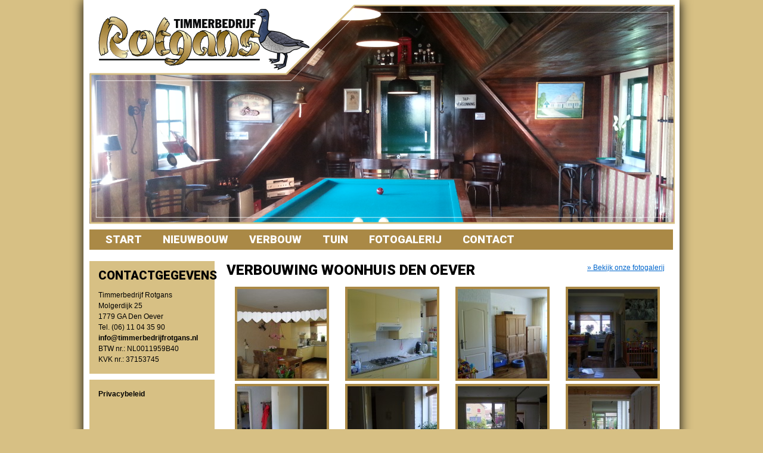

--- FILE ---
content_type: text/html; charset=UTF-8
request_url: https://www.timmerbedrijfrotgans.nl/verbouwing-woonhuis-den-oever/
body_size: 8581
content:
<!DOCTYPE html>
<html lang="nl-NL">
<head>
<meta name="description" content="Timmerbedrijf Rotgans is een eenmanszaak, waardoor de communicatie via ��n lijn loopt. Hierdoor ontstaat er een persoonlijke relatie met de klant. Hiermee bespaart u niet alleen op de kosten, maar voorkomt u ook miscommunicatie.">
<meta name="keywords" content="nieuwbouw,bouw,verbouw,uitbouw,tuinbouw,tuin,veranda,vlonder,aanbouw,rotgans,den,oever,den oever,timmeren,timmerbedrijf,molgerdijk,nan,timmerman,timmerlui">
<meta name="author" content="Timmerbedrijf Rotgans">
<meta charset="UTF-8" />
<title>Timmerbedrijf Rotgans  | verbouwing woonhuis den oever</title>
<link rel="profile" href="https://gmpg.org/xfn/11" />
<link rel="stylesheet" type="text/css" media="all" href="https://www.timmerbedrijfrotgans.nl/wp-content/themes/standaard/style.css" />
<link rel="pingback" href="https://www.timmerbedrijfrotgans.nl/xmlrpc.php" />
<meta name='robots' content='max-image-preview:large' />
<link rel='dns-prefetch' href='//fonts.googleapis.com' />
<link rel="alternate" type="application/rss+xml" title="Timmerbedrijf Rotgans &raquo; feed" href="https://www.timmerbedrijfrotgans.nl/feed/" />
<link rel="alternate" type="application/rss+xml" title="Timmerbedrijf Rotgans &raquo; reacties feed" href="https://www.timmerbedrijfrotgans.nl/comments/feed/" />
<link rel="alternate" title="oEmbed (JSON)" type="application/json+oembed" href="https://www.timmerbedrijfrotgans.nl/wp-json/oembed/1.0/embed?url=https%3A%2F%2Fwww.timmerbedrijfrotgans.nl%2Fverbouwing-woonhuis-den-oever%2F" />
<link rel="alternate" title="oEmbed (XML)" type="text/xml+oembed" href="https://www.timmerbedrijfrotgans.nl/wp-json/oembed/1.0/embed?url=https%3A%2F%2Fwww.timmerbedrijfrotgans.nl%2Fverbouwing-woonhuis-den-oever%2F&#038;format=xml" />
<style id='wp-img-auto-sizes-contain-inline-css' type='text/css'>
img:is([sizes=auto i],[sizes^="auto," i]){contain-intrinsic-size:3000px 1500px}
/*# sourceURL=wp-img-auto-sizes-contain-inline-css */
</style>
<style id='wp-emoji-styles-inline-css' type='text/css'>

	img.wp-smiley, img.emoji {
		display: inline !important;
		border: none !important;
		box-shadow: none !important;
		height: 1em !important;
		width: 1em !important;
		margin: 0 0.07em !important;
		vertical-align: -0.1em !important;
		background: none !important;
		padding: 0 !important;
	}
/*# sourceURL=wp-emoji-styles-inline-css */
</style>
<style id='wp-block-library-inline-css' type='text/css'>
:root{--wp-block-synced-color:#7a00df;--wp-block-synced-color--rgb:122,0,223;--wp-bound-block-color:var(--wp-block-synced-color);--wp-editor-canvas-background:#ddd;--wp-admin-theme-color:#007cba;--wp-admin-theme-color--rgb:0,124,186;--wp-admin-theme-color-darker-10:#006ba1;--wp-admin-theme-color-darker-10--rgb:0,107,160.5;--wp-admin-theme-color-darker-20:#005a87;--wp-admin-theme-color-darker-20--rgb:0,90,135;--wp-admin-border-width-focus:2px}@media (min-resolution:192dpi){:root{--wp-admin-border-width-focus:1.5px}}.wp-element-button{cursor:pointer}:root .has-very-light-gray-background-color{background-color:#eee}:root .has-very-dark-gray-background-color{background-color:#313131}:root .has-very-light-gray-color{color:#eee}:root .has-very-dark-gray-color{color:#313131}:root .has-vivid-green-cyan-to-vivid-cyan-blue-gradient-background{background:linear-gradient(135deg,#00d084,#0693e3)}:root .has-purple-crush-gradient-background{background:linear-gradient(135deg,#34e2e4,#4721fb 50%,#ab1dfe)}:root .has-hazy-dawn-gradient-background{background:linear-gradient(135deg,#faaca8,#dad0ec)}:root .has-subdued-olive-gradient-background{background:linear-gradient(135deg,#fafae1,#67a671)}:root .has-atomic-cream-gradient-background{background:linear-gradient(135deg,#fdd79a,#004a59)}:root .has-nightshade-gradient-background{background:linear-gradient(135deg,#330968,#31cdcf)}:root .has-midnight-gradient-background{background:linear-gradient(135deg,#020381,#2874fc)}:root{--wp--preset--font-size--normal:16px;--wp--preset--font-size--huge:42px}.has-regular-font-size{font-size:1em}.has-larger-font-size{font-size:2.625em}.has-normal-font-size{font-size:var(--wp--preset--font-size--normal)}.has-huge-font-size{font-size:var(--wp--preset--font-size--huge)}.has-text-align-center{text-align:center}.has-text-align-left{text-align:left}.has-text-align-right{text-align:right}.has-fit-text{white-space:nowrap!important}#end-resizable-editor-section{display:none}.aligncenter{clear:both}.items-justified-left{justify-content:flex-start}.items-justified-center{justify-content:center}.items-justified-right{justify-content:flex-end}.items-justified-space-between{justify-content:space-between}.screen-reader-text{border:0;clip-path:inset(50%);height:1px;margin:-1px;overflow:hidden;padding:0;position:absolute;width:1px;word-wrap:normal!important}.screen-reader-text:focus{background-color:#ddd;clip-path:none;color:#444;display:block;font-size:1em;height:auto;left:5px;line-height:normal;padding:15px 23px 14px;text-decoration:none;top:5px;width:auto;z-index:100000}html :where(.has-border-color){border-style:solid}html :where([style*=border-top-color]){border-top-style:solid}html :where([style*=border-right-color]){border-right-style:solid}html :where([style*=border-bottom-color]){border-bottom-style:solid}html :where([style*=border-left-color]){border-left-style:solid}html :where([style*=border-width]){border-style:solid}html :where([style*=border-top-width]){border-top-style:solid}html :where([style*=border-right-width]){border-right-style:solid}html :where([style*=border-bottom-width]){border-bottom-style:solid}html :where([style*=border-left-width]){border-left-style:solid}html :where(img[class*=wp-image-]){height:auto;max-width:100%}:where(figure){margin:0 0 1em}html :where(.is-position-sticky){--wp-admin--admin-bar--position-offset:var(--wp-admin--admin-bar--height,0px)}@media screen and (max-width:600px){html :where(.is-position-sticky){--wp-admin--admin-bar--position-offset:0px}}

/*# sourceURL=wp-block-library-inline-css */
</style><style id='global-styles-inline-css' type='text/css'>
:root{--wp--preset--aspect-ratio--square: 1;--wp--preset--aspect-ratio--4-3: 4/3;--wp--preset--aspect-ratio--3-4: 3/4;--wp--preset--aspect-ratio--3-2: 3/2;--wp--preset--aspect-ratio--2-3: 2/3;--wp--preset--aspect-ratio--16-9: 16/9;--wp--preset--aspect-ratio--9-16: 9/16;--wp--preset--color--black: #000000;--wp--preset--color--cyan-bluish-gray: #abb8c3;--wp--preset--color--white: #ffffff;--wp--preset--color--pale-pink: #f78da7;--wp--preset--color--vivid-red: #cf2e2e;--wp--preset--color--luminous-vivid-orange: #ff6900;--wp--preset--color--luminous-vivid-amber: #fcb900;--wp--preset--color--light-green-cyan: #7bdcb5;--wp--preset--color--vivid-green-cyan: #00d084;--wp--preset--color--pale-cyan-blue: #8ed1fc;--wp--preset--color--vivid-cyan-blue: #0693e3;--wp--preset--color--vivid-purple: #9b51e0;--wp--preset--gradient--vivid-cyan-blue-to-vivid-purple: linear-gradient(135deg,rgb(6,147,227) 0%,rgb(155,81,224) 100%);--wp--preset--gradient--light-green-cyan-to-vivid-green-cyan: linear-gradient(135deg,rgb(122,220,180) 0%,rgb(0,208,130) 100%);--wp--preset--gradient--luminous-vivid-amber-to-luminous-vivid-orange: linear-gradient(135deg,rgb(252,185,0) 0%,rgb(255,105,0) 100%);--wp--preset--gradient--luminous-vivid-orange-to-vivid-red: linear-gradient(135deg,rgb(255,105,0) 0%,rgb(207,46,46) 100%);--wp--preset--gradient--very-light-gray-to-cyan-bluish-gray: linear-gradient(135deg,rgb(238,238,238) 0%,rgb(169,184,195) 100%);--wp--preset--gradient--cool-to-warm-spectrum: linear-gradient(135deg,rgb(74,234,220) 0%,rgb(151,120,209) 20%,rgb(207,42,186) 40%,rgb(238,44,130) 60%,rgb(251,105,98) 80%,rgb(254,248,76) 100%);--wp--preset--gradient--blush-light-purple: linear-gradient(135deg,rgb(255,206,236) 0%,rgb(152,150,240) 100%);--wp--preset--gradient--blush-bordeaux: linear-gradient(135deg,rgb(254,205,165) 0%,rgb(254,45,45) 50%,rgb(107,0,62) 100%);--wp--preset--gradient--luminous-dusk: linear-gradient(135deg,rgb(255,203,112) 0%,rgb(199,81,192) 50%,rgb(65,88,208) 100%);--wp--preset--gradient--pale-ocean: linear-gradient(135deg,rgb(255,245,203) 0%,rgb(182,227,212) 50%,rgb(51,167,181) 100%);--wp--preset--gradient--electric-grass: linear-gradient(135deg,rgb(202,248,128) 0%,rgb(113,206,126) 100%);--wp--preset--gradient--midnight: linear-gradient(135deg,rgb(2,3,129) 0%,rgb(40,116,252) 100%);--wp--preset--font-size--small: 13px;--wp--preset--font-size--medium: 20px;--wp--preset--font-size--large: 36px;--wp--preset--font-size--x-large: 42px;--wp--preset--spacing--20: 0.44rem;--wp--preset--spacing--30: 0.67rem;--wp--preset--spacing--40: 1rem;--wp--preset--spacing--50: 1.5rem;--wp--preset--spacing--60: 2.25rem;--wp--preset--spacing--70: 3.38rem;--wp--preset--spacing--80: 5.06rem;--wp--preset--shadow--natural: 6px 6px 9px rgba(0, 0, 0, 0.2);--wp--preset--shadow--deep: 12px 12px 50px rgba(0, 0, 0, 0.4);--wp--preset--shadow--sharp: 6px 6px 0px rgba(0, 0, 0, 0.2);--wp--preset--shadow--outlined: 6px 6px 0px -3px rgb(255, 255, 255), 6px 6px rgb(0, 0, 0);--wp--preset--shadow--crisp: 6px 6px 0px rgb(0, 0, 0);}:where(.is-layout-flex){gap: 0.5em;}:where(.is-layout-grid){gap: 0.5em;}body .is-layout-flex{display: flex;}.is-layout-flex{flex-wrap: wrap;align-items: center;}.is-layout-flex > :is(*, div){margin: 0;}body .is-layout-grid{display: grid;}.is-layout-grid > :is(*, div){margin: 0;}:where(.wp-block-columns.is-layout-flex){gap: 2em;}:where(.wp-block-columns.is-layout-grid){gap: 2em;}:where(.wp-block-post-template.is-layout-flex){gap: 1.25em;}:where(.wp-block-post-template.is-layout-grid){gap: 1.25em;}.has-black-color{color: var(--wp--preset--color--black) !important;}.has-cyan-bluish-gray-color{color: var(--wp--preset--color--cyan-bluish-gray) !important;}.has-white-color{color: var(--wp--preset--color--white) !important;}.has-pale-pink-color{color: var(--wp--preset--color--pale-pink) !important;}.has-vivid-red-color{color: var(--wp--preset--color--vivid-red) !important;}.has-luminous-vivid-orange-color{color: var(--wp--preset--color--luminous-vivid-orange) !important;}.has-luminous-vivid-amber-color{color: var(--wp--preset--color--luminous-vivid-amber) !important;}.has-light-green-cyan-color{color: var(--wp--preset--color--light-green-cyan) !important;}.has-vivid-green-cyan-color{color: var(--wp--preset--color--vivid-green-cyan) !important;}.has-pale-cyan-blue-color{color: var(--wp--preset--color--pale-cyan-blue) !important;}.has-vivid-cyan-blue-color{color: var(--wp--preset--color--vivid-cyan-blue) !important;}.has-vivid-purple-color{color: var(--wp--preset--color--vivid-purple) !important;}.has-black-background-color{background-color: var(--wp--preset--color--black) !important;}.has-cyan-bluish-gray-background-color{background-color: var(--wp--preset--color--cyan-bluish-gray) !important;}.has-white-background-color{background-color: var(--wp--preset--color--white) !important;}.has-pale-pink-background-color{background-color: var(--wp--preset--color--pale-pink) !important;}.has-vivid-red-background-color{background-color: var(--wp--preset--color--vivid-red) !important;}.has-luminous-vivid-orange-background-color{background-color: var(--wp--preset--color--luminous-vivid-orange) !important;}.has-luminous-vivid-amber-background-color{background-color: var(--wp--preset--color--luminous-vivid-amber) !important;}.has-light-green-cyan-background-color{background-color: var(--wp--preset--color--light-green-cyan) !important;}.has-vivid-green-cyan-background-color{background-color: var(--wp--preset--color--vivid-green-cyan) !important;}.has-pale-cyan-blue-background-color{background-color: var(--wp--preset--color--pale-cyan-blue) !important;}.has-vivid-cyan-blue-background-color{background-color: var(--wp--preset--color--vivid-cyan-blue) !important;}.has-vivid-purple-background-color{background-color: var(--wp--preset--color--vivid-purple) !important;}.has-black-border-color{border-color: var(--wp--preset--color--black) !important;}.has-cyan-bluish-gray-border-color{border-color: var(--wp--preset--color--cyan-bluish-gray) !important;}.has-white-border-color{border-color: var(--wp--preset--color--white) !important;}.has-pale-pink-border-color{border-color: var(--wp--preset--color--pale-pink) !important;}.has-vivid-red-border-color{border-color: var(--wp--preset--color--vivid-red) !important;}.has-luminous-vivid-orange-border-color{border-color: var(--wp--preset--color--luminous-vivid-orange) !important;}.has-luminous-vivid-amber-border-color{border-color: var(--wp--preset--color--luminous-vivid-amber) !important;}.has-light-green-cyan-border-color{border-color: var(--wp--preset--color--light-green-cyan) !important;}.has-vivid-green-cyan-border-color{border-color: var(--wp--preset--color--vivid-green-cyan) !important;}.has-pale-cyan-blue-border-color{border-color: var(--wp--preset--color--pale-cyan-blue) !important;}.has-vivid-cyan-blue-border-color{border-color: var(--wp--preset--color--vivid-cyan-blue) !important;}.has-vivid-purple-border-color{border-color: var(--wp--preset--color--vivid-purple) !important;}.has-vivid-cyan-blue-to-vivid-purple-gradient-background{background: var(--wp--preset--gradient--vivid-cyan-blue-to-vivid-purple) !important;}.has-light-green-cyan-to-vivid-green-cyan-gradient-background{background: var(--wp--preset--gradient--light-green-cyan-to-vivid-green-cyan) !important;}.has-luminous-vivid-amber-to-luminous-vivid-orange-gradient-background{background: var(--wp--preset--gradient--luminous-vivid-amber-to-luminous-vivid-orange) !important;}.has-luminous-vivid-orange-to-vivid-red-gradient-background{background: var(--wp--preset--gradient--luminous-vivid-orange-to-vivid-red) !important;}.has-very-light-gray-to-cyan-bluish-gray-gradient-background{background: var(--wp--preset--gradient--very-light-gray-to-cyan-bluish-gray) !important;}.has-cool-to-warm-spectrum-gradient-background{background: var(--wp--preset--gradient--cool-to-warm-spectrum) !important;}.has-blush-light-purple-gradient-background{background: var(--wp--preset--gradient--blush-light-purple) !important;}.has-blush-bordeaux-gradient-background{background: var(--wp--preset--gradient--blush-bordeaux) !important;}.has-luminous-dusk-gradient-background{background: var(--wp--preset--gradient--luminous-dusk) !important;}.has-pale-ocean-gradient-background{background: var(--wp--preset--gradient--pale-ocean) !important;}.has-electric-grass-gradient-background{background: var(--wp--preset--gradient--electric-grass) !important;}.has-midnight-gradient-background{background: var(--wp--preset--gradient--midnight) !important;}.has-small-font-size{font-size: var(--wp--preset--font-size--small) !important;}.has-medium-font-size{font-size: var(--wp--preset--font-size--medium) !important;}.has-large-font-size{font-size: var(--wp--preset--font-size--large) !important;}.has-x-large-font-size{font-size: var(--wp--preset--font-size--x-large) !important;}
/*# sourceURL=global-styles-inline-css */
</style>

<style id='classic-theme-styles-inline-css' type='text/css'>
/*! This file is auto-generated */
.wp-block-button__link{color:#fff;background-color:#32373c;border-radius:9999px;box-shadow:none;text-decoration:none;padding:calc(.667em + 2px) calc(1.333em + 2px);font-size:1.125em}.wp-block-file__button{background:#32373c;color:#fff;text-decoration:none}
/*# sourceURL=/wp-includes/css/classic-themes.min.css */
</style>
<link rel='stylesheet' id='googlefonts-css' href='https://fonts.googleapis.com/css?family=Roboto:400,900&subset=latin' type='text/css' media='all' />
<link rel='stylesheet' id='fancybox-css' href='https://www.timmerbedrijfrotgans.nl/wp-content/plugins/easy-fancybox/fancybox/1.5.4/jquery.fancybox.min.css?ver=6.9' type='text/css' media='screen' />
<style id='fancybox-inline-css' type='text/css'>
#fancybox-outer{background:#ffffff}#fancybox-content{background:#ffffff;border-color:#ffffff;color:#000000;}#fancybox-title,#fancybox-title-float-main{color:#fff}
/*# sourceURL=fancybox-inline-css */
</style>
<script type="text/javascript" src="https://www.timmerbedrijfrotgans.nl/wp-includes/js/jquery/jquery.min.js?ver=3.7.1" id="jquery-core-js"></script>
<script type="text/javascript" src="https://www.timmerbedrijfrotgans.nl/wp-includes/js/jquery/jquery-migrate.min.js?ver=3.4.1" id="jquery-migrate-js"></script>
<script type="text/javascript" src="https://www.timmerbedrijfrotgans.nl/wp-content/plugins/cimy-header-image-rotator/js/jquery.cross-slide.min.js?ver=6.9" id="cimy_hir_cross-slide-js"></script>
<link rel="https://api.w.org/" href="https://www.timmerbedrijfrotgans.nl/wp-json/" /><link rel="alternate" title="JSON" type="application/json" href="https://www.timmerbedrijfrotgans.nl/wp-json/wp/v2/pages/478" /><link rel="EditURI" type="application/rsd+xml" title="RSD" href="https://www.timmerbedrijfrotgans.nl/xmlrpc.php?rsd" />
<meta name="generator" content="WordPress 6.9" />
<link rel="canonical" href="https://www.timmerbedrijfrotgans.nl/verbouwing-woonhuis-den-oever/" />
<link rel='shortlink' href='https://www.timmerbedrijfrotgans.nl/?p=478' />
<meta name="framework" content="Alkivia Framework 0.8" />
<!--	Start code from Cimy Header Image Rotator 6.1.1	Copyright (c) 2009-2013 Marco Cimmino	http://www.marcocimmino.net/cimy-wordpress-plugins/cimy-header-image-rotator/	-->

<script type="text/javascript" language="javascript">
jQuery(document).ready(function($) {
  $(function() {
   var myid = $('#cimy_div_id_0');
   if (myid[0]) {
    $('#cimy_div_id_0').crossSlide({
      sleep: 3,
      fade: 4,
      shuffle: true
    }, [
	{ src: 'https://www.timmerbedrijfrotgans.nl/wp-content/Cimy_Header_Images/0/Stroe-3.jpg'},
	{ src: 'https://www.timmerbedrijfrotgans.nl/wp-content/Cimy_Header_Images/0/Tuinmeubel.jpg'},
	{ src: 'https://www.timmerbedrijfrotgans.nl/wp-content/Cimy_Header_Images/0/herfst-2.jpg'},
	{ src: 'https://www.timmerbedrijfrotgans.nl/wp-content/Cimy_Header_Images/0/herfst4.jpg'},
	{ src: 'https://www.timmerbedrijfrotgans.nl/wp-content/Cimy_Header_Images/0/timmerbedrijf-Rotgans.jpg'},
	{ src: 'https://www.timmerbedrijfrotgans.nl/wp-content/Cimy_Header_Images/0/20140320_115716.jpg'},
	{ src: 'https://www.timmerbedrijfrotgans.nl/wp-content/Cimy_Header_Images/0/Intimmeren.jpg'},
	{ src: 'https://www.timmerbedrijfrotgans.nl/wp-content/Cimy_Header_Images/0/Rotgans.jpg'}
       ]);
   }
  });
});
</script>
<!--	End of code from Cimy Header Image Rotator	-->
<style type='text/css' media='screen'>
	.entry-title {

font-family:'Roboto'!important;

text-transform:uppercase;

font-size:24px!important;

font-weight:bold;

}
</style>
<!-- fonts delivered by Wordpress Google Fonts, a plugin by Adrian3.com --><style type="text/css" id="custom-background-css">
body.custom-background { background-color: #d7c084; background-image: url("https://dev.wigboutenwigbout.nl/nanrotgans/wp-content/uploads/2013/02/vlakjebg.png"); background-position: left top; background-size: auto; background-repeat: repeat; background-attachment: scroll; }
</style>
			<style type="text/css" id="wp-custom-css">
			.gform-theme.gform-theme--framework.gform_wrapper .button:where(:not(.gform-theme-no-framework):not(.gform-theme__disable):not(.gform-theme__disable *):not(.gform-theme__disable-framework):not(.gform-theme__disable-framework *)), .gform-theme.gform-theme--framework.gform_wrapper .gform-theme-button:where(:not(.gform-theme-no-framework):not(.gform-theme__disable):not(.gform-theme__disable *):not(.gform-theme__disable-framework):not(.gform-theme__disable-framework *)), .gform-theme.gform-theme--framework.gform_wrapper :where(:not(.mce-splitbtn)) > button:not([id*="mceu_"]):not(.mce-open):where(:not(.gform-theme-no-framework):not(.gform-theme__disable):not(.gform-theme__disable *):not(.gform-theme__disable-framework):not(.gform-theme__disable-framework *)), .gform-theme.gform-theme--framework.gform_wrapper button.button:where(:not(.gform-theme-no-framework):not(.gform-theme__disable):not(.gform-theme__disable *):not(.gform-theme__disable-framework):not(.gform-theme__disable-framework *)), .gform-theme.gform-theme--framework.gform_wrapper input:is([type="submit"], [type="button"], [type="reset"]).button:where(:not(.gform-theme-no-framework):not(.gform-theme__disable):not(.gform-theme__disable *):not(.gform-theme__disable-framework):not(.gform-theme__disable-framework *)), .gform-theme.gform-theme--framework.gform_wrapper input:is([type="submit"], [type="button"], [type="reset"]):where(:not(.gform-theme-no-framework):not(.gform-theme__disable):not(.gform-theme__disable *):not(.gform-theme__disable-framework):not(.gform-theme__disable-framework *)), .gform-theme.gform-theme--framework.gform_wrapper input[type="submit"].button.gform_button:where(:not(.gform-theme-no-framework):not(.gform-theme__disable):not(.gform-theme__disable *):not(.gform-theme__disable-framework):not(.gform-theme__disable-framework *)) {
  --gf-local-bg-color: #d7c084;
}

.gform-theme.gform-theme--framework.gform_wrapper .button:where(:not(.gform-theme-no-framework):not(.gform-theme__disable):not(.gform-theme__disable *):not(.gform-theme__disable-framework):not(.gform-theme__disable-framework *)):hover, .gform-theme.gform-theme--framework.gform_wrapper .gform-theme-button:where(:not(.gform-theme-no-framework):not(.gform-theme__disable):not(.gform-theme__disable *):not(.gform-theme__disable-framework):not(.gform-theme__disable-framework *)):hover, .gform-theme.gform-theme--framework.gform_wrapper :where(:not(.mce-splitbtn)) > button:not([id*="mceu_"]):not(.mce-open):where(:not(.gform-theme-no-framework):not(.gform-theme__disable):not(.gform-theme__disable *):not(.gform-theme__disable-framework):not(.gform-theme__disable-framework *)):hover, .gform-theme.gform-theme--framework.gform_wrapper button.button:where(:not(.gform-theme-no-framework):not(.gform-theme__disable):not(.gform-theme__disable *):not(.gform-theme__disable-framework):not(.gform-theme__disable-framework *)):hover, .gform-theme.gform-theme--framework.gform_wrapper input:is([type="submit"], [type="button"], [type="reset"]).button:where(:not(.gform-theme-no-framework):not(.gform-theme__disable):not(.gform-theme__disable *):not(.gform-theme__disable-framework):not(.gform-theme__disable-framework *)):hover, .gform-theme.gform-theme--framework.gform_wrapper input:is([type="submit"], [type="button"], [type="reset"]):where(:not(.gform-theme-no-framework):not(.gform-theme__disable):not(.gform-theme__disable *):not(.gform-theme__disable-framework):not(.gform-theme__disable-framework *)):hover, .gform-theme.gform-theme--framework.gform_wrapper input[type="submit"].button.gform_button:where(:not(.gform-theme-no-framework):not(.gform-theme__disable):not(.gform-theme__disable *):not(.gform-theme__disable-framework):not(.gform-theme__disable-framework *)):hover {
  --gf-local-bg-color: #C1AA6D;
}		</style>
		</head>

<body data-rsssl=1 class="wp-singular page-template-default page page-id-478 custom-background wp-theme-standaard">
<div id="wrapper" class="hfeed">
	<div id="header">
		<div id="masthead"><div style="position:relative; top:15px;left:25px; z-index:507; text-align:left; width:25px;height:0px;border-right: 0px dotted grey;text-align:center;"><img src="https://www.timmerbedrijfrotgans.nl/wp-content/themes/standaard/images/logo.png" /></div>
		
		<div style="position:relative; top:0px;left:0px; z-index:506; text-align:left; width:25px;height:0px;border-right: 0px dotted grey;text-align:center;"><img src="https://www.timmerbedrijfrotgans.nl/wp-content/themes/standaard/images/witschuinvlak.png" /></div>
		
		<div style="position:relative; top:20px;left:20px; z-index:506; text-align:left; width:25px;height:0px;border-right: 0px dotted grey;text-align:center;"><img src="https://www.timmerbedrijfrotgans.nl/wp-content/themes/standaard/images/lijnfoto.png" /></div>
		
		<div style="position:relative; top:440px;left:785px; z-index:508; text-align:left; width:250px;height:0px;border-right: 0px dotted grey;text-align:center;"><a href="https://www.timmerbedrijfrotgans.nl/fotogalerij">&raquo; Bekijk onze fotogalerij</a></div>
		
		<div style="position:relative; top:8px;left:10px; z-index:506; text-align:left; width:25px;height:0px;border-right: 0px dotted grey;text-align:center;"><img src="https://www.timmerbedrijfrotgans.nl/wp-content/themes/standaard/images/bruinerand.png" /></div>
		
		<div style="position:relative; top:10px;left:10px; z-index:505; text-align:left; width:25px;height:0px;border-right: 0px dotted grey;text-align:center;"><div id="cimy_div_id_0"><br/><br/><br/>Afbeeldingen worden geladen</div>
<div class="cimy_div_id_0_caption"></div>
<style type="text/css">
	#cimy_div_id_0 {
		width: 980px;
		height: 365px;
	}
	#cimy_div_id_0 img {
	margin-top:-130px;
	min-width:1000px;
	max-width:1000px;
	}
	div.cimy_div_id_0_caption {
		position: absolute;
		margin-top: -55px;
		margin-left: 580px;
		width: 350px;
		text-align: center;
		left: 50%;
		padding: 10px 10px;
		background: #896918;
		color: white;
		font-family: 'Roboto'!important;
		font-weight:bold;
		text-transform:uppercase;
		font-size:20px;
		display: none;
		z-index: 508;
		
	}
</style>
<noscript>
	<div id="cimy_div_id_0_nojs">
		<img id="cimy_img_id" src="" alt="" />
	</div>
</noscript></div>
<div style="position:relative; top:385px;left:10px; z-index:506; text-align:left; width:25px;height:0px;border-right: 0px dotted grey;text-align:center;"><img src="https://www.timmerbedrijfrotgans.nl/wp-content/themes/standaard/images/menu.png" /></div>

			<div style="position:relative; top:388px;left:10px; z-index:506; text-align:left; width:25px;height:0px;border-right: 0px dotted grey;text-align:center;"><div id="access" role="navigation">
			  				<div class="skip-link screen-reader-text"><a href="#content" title="Spring naar inhoud">Spring naar inhoud</a></div>
								<div class="menu-header"><ul id="menu-hoofdmenu" class="menu"><li id="menu-item-245" class="menu-item menu-item-type-post_type menu-item-object-page menu-item-home menu-item-245"><a href="https://www.timmerbedrijfrotgans.nl/">Start</a></li>
<li id="menu-item-246" class="menu-item menu-item-type-post_type menu-item-object-page menu-item-246"><a href="https://www.timmerbedrijfrotgans.nl/nieuwbouw/">Nieuwbouw</a></li>
<li id="menu-item-247" class="menu-item menu-item-type-post_type menu-item-object-page menu-item-247"><a href="https://www.timmerbedrijfrotgans.nl/verbouw/">Verbouw</a></li>
<li id="menu-item-248" class="menu-item menu-item-type-post_type menu-item-object-page menu-item-248"><a href="https://www.timmerbedrijfrotgans.nl/tuinbouw/">Tuin</a></li>
<li id="menu-item-249" class="menu-item menu-item-type-post_type menu-item-object-page menu-item-249"><a href="https://www.timmerbedrijfrotgans.nl/fotogalerij/">Fotogalerij</a></li>
<li id="menu-item-250" class="menu-item menu-item-type-post_type menu-item-object-page menu-item-250"><a href="https://www.timmerbedrijfrotgans.nl/contact/">Contact</a></li>
</ul></div>			</div><!-- #access --></div>

		</div><!-- #masthead -->
	</div><!-- #header -->

	<div id="main">

		<div id="container">
			<div id="content" role="main">

			
				<div id="post-478" class="post-478 page type-page status-publish hentry">
											<h1 class="entry-title">verbouwing woonhuis den oever</h1>
					
					<div class="entry-content">
						<div id='gallery-1' class='gallery galleryid-478 gallery-columns-4 gallery-size-thumbnail'><dl class='gallery-item'>
			<dt class='gallery-icon landscape'>
				<a href='https://www.timmerbedrijfrotgans.nl/wp-content/uploads/2013/04/S6001067.jpg'><img decoding="async" width="150" height="150" src="https://www.timmerbedrijfrotgans.nl/wp-content/uploads/2013/04/S6001067-150x150.jpg" class="attachment-thumbnail size-thumbnail" alt="" /></a>
			</dt></dl><dl class='gallery-item'>
			<dt class='gallery-icon landscape'>
				<a href='https://www.timmerbedrijfrotgans.nl/wp-content/uploads/2013/04/S6001537.jpg'><img decoding="async" width="150" height="150" src="https://www.timmerbedrijfrotgans.nl/wp-content/uploads/2013/04/S6001537-150x150.jpg" class="attachment-thumbnail size-thumbnail" alt="" /></a>
			</dt></dl><dl class='gallery-item'>
			<dt class='gallery-icon landscape'>
				<a href='https://www.timmerbedrijfrotgans.nl/wp-content/uploads/2013/04/S6001534.jpg'><img decoding="async" width="150" height="150" src="https://www.timmerbedrijfrotgans.nl/wp-content/uploads/2013/04/S6001534-150x150.jpg" class="attachment-thumbnail size-thumbnail" alt="" /></a>
			</dt></dl><dl class='gallery-item'>
			<dt class='gallery-icon landscape'>
				<a href='https://www.timmerbedrijfrotgans.nl/wp-content/uploads/2013/04/S6001540.jpg'><img loading="lazy" decoding="async" width="150" height="150" src="https://www.timmerbedrijfrotgans.nl/wp-content/uploads/2013/04/S6001540-150x150.jpg" class="attachment-thumbnail size-thumbnail" alt="" /></a>
			</dt></dl><br style="clear: both" /><dl class='gallery-item'>
			<dt class='gallery-icon landscape'>
				<a href='https://www.timmerbedrijfrotgans.nl/wp-content/uploads/2013/04/S6001541.jpg'><img loading="lazy" decoding="async" width="150" height="150" src="https://www.timmerbedrijfrotgans.nl/wp-content/uploads/2013/04/S6001541-150x150.jpg" class="attachment-thumbnail size-thumbnail" alt="" /></a>
			</dt></dl><dl class='gallery-item'>
			<dt class='gallery-icon landscape'>
				<a href='https://www.timmerbedrijfrotgans.nl/wp-content/uploads/2013/04/S6001543.jpg'><img loading="lazy" decoding="async" width="150" height="150" src="https://www.timmerbedrijfrotgans.nl/wp-content/uploads/2013/04/S6001543-150x150.jpg" class="attachment-thumbnail size-thumbnail" alt="" /></a>
			</dt></dl><dl class='gallery-item'>
			<dt class='gallery-icon landscape'>
				<a href='https://www.timmerbedrijfrotgans.nl/wp-content/uploads/2013/04/S6001547.jpg'><img loading="lazy" decoding="async" width="150" height="150" src="https://www.timmerbedrijfrotgans.nl/wp-content/uploads/2013/04/S6001547-150x150.jpg" class="attachment-thumbnail size-thumbnail" alt="" /></a>
			</dt></dl><dl class='gallery-item'>
			<dt class='gallery-icon portrait'>
				<a href='https://www.timmerbedrijfrotgans.nl/wp-content/uploads/2013/04/S6001554.jpg'><img loading="lazy" decoding="async" width="150" height="150" src="https://www.timmerbedrijfrotgans.nl/wp-content/uploads/2013/04/S6001554-150x150.jpg" class="attachment-thumbnail size-thumbnail" alt="" /></a>
			</dt></dl><br style="clear: both" /><dl class='gallery-item'>
			<dt class='gallery-icon landscape'>
				<a href='https://www.timmerbedrijfrotgans.nl/wp-content/uploads/2013/04/telefoon-Germen-tot-08-11-030.jpg'><img loading="lazy" decoding="async" width="150" height="150" src="https://www.timmerbedrijfrotgans.nl/wp-content/uploads/2013/04/telefoon-Germen-tot-08-11-030-150x150.jpg" class="attachment-thumbnail size-thumbnail" alt="" /></a>
			</dt></dl><dl class='gallery-item'>
			<dt class='gallery-icon landscape'>
				<a href='https://www.timmerbedrijfrotgans.nl/wp-content/uploads/2013/04/telefoon-Germen-tot-08-11-034.jpg'><img loading="lazy" decoding="async" width="150" height="150" src="https://www.timmerbedrijfrotgans.nl/wp-content/uploads/2013/04/telefoon-Germen-tot-08-11-034-150x150.jpg" class="attachment-thumbnail size-thumbnail" alt="" /></a>
			</dt></dl><dl class='gallery-item'>
			<dt class='gallery-icon portrait'>
				<a href='https://www.timmerbedrijfrotgans.nl/wp-content/uploads/2013/04/telefoon-Germen-tot-08-11-036.jpg'><img loading="lazy" decoding="async" width="150" height="150" src="https://www.timmerbedrijfrotgans.nl/wp-content/uploads/2013/04/telefoon-Germen-tot-08-11-036-150x150.jpg" class="attachment-thumbnail size-thumbnail" alt="" /></a>
			</dt></dl><dl class='gallery-item'>
			<dt class='gallery-icon landscape'>
				<a href='https://www.timmerbedrijfrotgans.nl/wp-content/uploads/2013/04/S6001561.jpg'><img loading="lazy" decoding="async" width="150" height="150" src="https://www.timmerbedrijfrotgans.nl/wp-content/uploads/2013/04/S6001561-150x150.jpg" class="attachment-thumbnail size-thumbnail" alt="" /></a>
			</dt></dl><br style="clear: both" /><dl class='gallery-item'>
			<dt class='gallery-icon portrait'>
				<a href='https://www.timmerbedrijfrotgans.nl/wp-content/uploads/2013/04/S6001573.jpg'><img loading="lazy" decoding="async" width="150" height="150" src="https://www.timmerbedrijfrotgans.nl/wp-content/uploads/2013/04/S6001573-150x150.jpg" class="attachment-thumbnail size-thumbnail" alt="" /></a>
			</dt></dl><dl class='gallery-item'>
			<dt class='gallery-icon landscape'>
				<a href='https://www.timmerbedrijfrotgans.nl/wp-content/uploads/2013/04/S6001571.jpg'><img loading="lazy" decoding="async" width="150" height="150" src="https://www.timmerbedrijfrotgans.nl/wp-content/uploads/2013/04/S6001571-150x150.jpg" class="attachment-thumbnail size-thumbnail" alt="" /></a>
			</dt></dl><dl class='gallery-item'>
			<dt class='gallery-icon portrait'>
				<a href='https://www.timmerbedrijfrotgans.nl/wp-content/uploads/2013/04/telefoon-Germen-tot-08-11-026.jpg'><img loading="lazy" decoding="async" width="150" height="150" src="https://www.timmerbedrijfrotgans.nl/wp-content/uploads/2013/04/telefoon-Germen-tot-08-11-026-150x150.jpg" class="attachment-thumbnail size-thumbnail" alt="" /></a>
			</dt></dl><dl class='gallery-item'>
			<dt class='gallery-icon portrait'>
				<a href='https://www.timmerbedrijfrotgans.nl/wp-content/uploads/2013/04/S6001574.jpg'><img loading="lazy" decoding="async" width="150" height="150" src="https://www.timmerbedrijfrotgans.nl/wp-content/uploads/2013/04/S6001574-150x150.jpg" class="attachment-thumbnail size-thumbnail" alt="" /></a>
			</dt></dl><br style="clear: both" /><dl class='gallery-item'>
			<dt class='gallery-icon portrait'>
				<a href='https://www.timmerbedrijfrotgans.nl/wp-content/uploads/2013/04/S6001572.jpg'><img loading="lazy" decoding="async" width="150" height="150" src="https://www.timmerbedrijfrotgans.nl/wp-content/uploads/2013/04/S6001572-150x150.jpg" class="attachment-thumbnail size-thumbnail" alt="" /></a>
			</dt></dl><dl class='gallery-item'>
			<dt class='gallery-icon landscape'>
				<a href='https://www.timmerbedrijfrotgans.nl/wp-content/uploads/2013/04/S6001612.jpg'><img loading="lazy" decoding="async" width="150" height="150" src="https://www.timmerbedrijfrotgans.nl/wp-content/uploads/2013/04/S6001612-150x150.jpg" class="attachment-thumbnail size-thumbnail" alt="" /></a>
			</dt></dl><dl class='gallery-item'>
			<dt class='gallery-icon landscape'>
				<a href='https://www.timmerbedrijfrotgans.nl/wp-content/uploads/2013/04/S6001738.jpg'><img loading="lazy" decoding="async" width="150" height="150" src="https://www.timmerbedrijfrotgans.nl/wp-content/uploads/2013/04/S6001738-150x150.jpg" class="attachment-thumbnail size-thumbnail" alt="" /></a>
			</dt></dl><dl class='gallery-item'>
			<dt class='gallery-icon portrait'>
				<a href='https://www.timmerbedrijfrotgans.nl/wp-content/uploads/2013/04/Germen-21.jpg'><img loading="lazy" decoding="async" width="150" height="150" src="https://www.timmerbedrijfrotgans.nl/wp-content/uploads/2013/04/Germen-21-150x150.jpg" class="attachment-thumbnail size-thumbnail" alt="" /></a>
			</dt></dl><br style="clear: both" /><dl class='gallery-item'>
			<dt class='gallery-icon landscape'>
				<a href='https://www.timmerbedrijfrotgans.nl/wp-content/uploads/2013/04/Germen1.jpg'><img loading="lazy" decoding="async" width="150" height="150" src="https://www.timmerbedrijfrotgans.nl/wp-content/uploads/2013/04/Germen1-150x150.jpg" class="attachment-thumbnail size-thumbnail" alt="" /></a>
			</dt></dl>
			<br style='clear: both' />
		</div>

																	</div><!-- .entry-content -->
				</div><!-- #post-## -->

							<div id="comments">


	<p class="nocomments">Reacties zijn gesloten.</p>



</div><!-- #comments -->


			</div><!-- #content -->
		</div><!-- #container -->

		<div id="primary" class="widget-area" role="complementary">
			<ul class="xoxo">

<li id="text-2" class="widget-container widget_text"><h3 class="widget-title">Contactgegevens</h3>			<div class="textwidget">Timmerbedrijf Rotgans<br/>

Molgerdijk 25<br/>

1779 GA Den Oever<br/>

Tel. (06) 11 04 35 90<br/>

<a target="_blank" href="mailto:info@timmerbedrijfrotgans.nl">info@timmerbedrijfrotgans.nl</a><br/>

BTW nr.: NL0011959B40<br/>

KVK nr.: 37153745</div>
		</li><li id="custom_html-2" class="widget_text widget-container widget_custom_html"><div class="textwidget custom-html-widget"><a href="https://www.timmerbedrijfrotgans.nl/privacybeleid">Privacybeleid</a></div></li>			</ul>
		</div><!-- #primary .widget-area -->

</div><!-- #main -->
<div id="footer" role="contentinfo">
<div style="position:relative; top:px;left:px; z-index:-1; text-align:left; width:1000px;height:0px;border-right: 0px dotted grey;text-align:center;"><a target="_blank" href="mailto:info@timmerbedrijfrotgans.nl"><img src="https://www.timmerbedrijfrotgans.nl/wp-content/themes/standaard/images/footer.png" /></a></div>
</div><!-- #footer -->
</div><!-- #wrapper -->
<script type="speculationrules">
{"prefetch":[{"source":"document","where":{"and":[{"href_matches":"/*"},{"not":{"href_matches":["/wp-*.php","/wp-admin/*","/wp-content/uploads/*","/wp-content/*","/wp-content/plugins/*","/wp-content/themes/standaard/*","/*\\?(.+)"]}},{"not":{"selector_matches":"a[rel~=\"nofollow\"]"}},{"not":{"selector_matches":".no-prefetch, .no-prefetch a"}}]},"eagerness":"conservative"}]}
</script>
<script type="text/javascript" src="https://www.timmerbedrijfrotgans.nl/wp-includes/js/comment-reply.min.js?ver=6.9" id="comment-reply-js" async="async" data-wp-strategy="async" fetchpriority="low"></script>
<script type="text/javascript" src="https://www.timmerbedrijfrotgans.nl/wp-content/plugins/easy-fancybox/vendor/purify.min.js?ver=6.9" id="fancybox-purify-js"></script>
<script type="text/javascript" id="jquery-fancybox-js-extra">
/* <![CDATA[ */
var efb_i18n = {"close":"Sluiten","next":"Volgende","prev":"Vorige","startSlideshow":"Slideshow starten","toggleSize":"Toggle grootte"};
//# sourceURL=jquery-fancybox-js-extra
/* ]]> */
</script>
<script type="text/javascript" src="https://www.timmerbedrijfrotgans.nl/wp-content/plugins/easy-fancybox/fancybox/1.5.4/jquery.fancybox.min.js?ver=6.9" id="jquery-fancybox-js"></script>
<script type="text/javascript" id="jquery-fancybox-js-after">
/* <![CDATA[ */
var fb_timeout, fb_opts={'autoScale':true,'showCloseButton':true,'width':560,'height':340,'margin':20,'pixelRatio':'false','padding':10,'centerOnScroll':false,'enableEscapeButton':true,'speedIn':300,'speedOut':300,'overlayShow':true,'hideOnOverlayClick':true,'overlayColor':'#000','overlayOpacity':0.6,'minViewportWidth':320,'minVpHeight':320,'disableCoreLightbox':'true','enableBlockControls':'true','fancybox_openBlockControls':'true' };
if(typeof easy_fancybox_handler==='undefined'){
var easy_fancybox_handler=function(){
jQuery([".nolightbox","a.wp-block-file__button","a.pin-it-button","a[href*='pinterest.com\/pin\/create']","a[href*='facebook.com\/share']","a[href*='twitter.com\/share']"].join(',')).addClass('nofancybox');
jQuery('a.fancybox-close').on('click',function(e){e.preventDefault();jQuery.fancybox.close()});
/* IMG */
						var unlinkedImageBlocks=jQuery(".wp-block-image > img:not(.nofancybox,figure.nofancybox>img)");
						unlinkedImageBlocks.wrap(function() {
							var href = jQuery( this ).attr( "src" );
							return "<a href='" + href + "'></a>";
						});
var fb_IMG_select=jQuery('a[href*=".jpg" i]:not(.nofancybox,li.nofancybox>a,figure.nofancybox>a),area[href*=".jpg" i]:not(.nofancybox),a[href*=".png" i]:not(.nofancybox,li.nofancybox>a,figure.nofancybox>a),area[href*=".png" i]:not(.nofancybox),a[href*=".webp" i]:not(.nofancybox,li.nofancybox>a,figure.nofancybox>a),area[href*=".webp" i]:not(.nofancybox),a[href*=".jpeg" i]:not(.nofancybox,li.nofancybox>a,figure.nofancybox>a),area[href*=".jpeg" i]:not(.nofancybox)');
fb_IMG_select.addClass('fancybox image');
var fb_IMG_sections=jQuery('.gallery,.wp-block-gallery,.tiled-gallery,.wp-block-jetpack-tiled-gallery,.ngg-galleryoverview,.ngg-imagebrowser,.nextgen_pro_blog_gallery,.nextgen_pro_film,.nextgen_pro_horizontal_filmstrip,.ngg-pro-masonry-wrapper,.ngg-pro-mosaic-container,.nextgen_pro_sidescroll,.nextgen_pro_slideshow,.nextgen_pro_thumbnail_grid,.tiled-gallery');
fb_IMG_sections.each(function(){jQuery(this).find(fb_IMG_select).attr('rel','gallery-'+fb_IMG_sections.index(this));});
jQuery('a.fancybox,area.fancybox,.fancybox>a').each(function(){jQuery(this).fancybox(jQuery.extend(true,{},fb_opts,{'transition':'elastic','transitionIn':'elastic','transitionOut':'elastic','opacity':false,'hideOnContentClick':false,'titleShow':true,'titlePosition':'over','titleFromAlt':true,'showNavArrows':true,'enableKeyboardNav':true,'cyclic':false,'mouseWheel':'true','changeSpeed':250,'changeFade':300}))});
};};
jQuery(easy_fancybox_handler);jQuery(document).on('post-load',easy_fancybox_handler);

//# sourceURL=jquery-fancybox-js-after
/* ]]> */
</script>
<script type="text/javascript" src="https://www.timmerbedrijfrotgans.nl/wp-content/plugins/easy-fancybox/vendor/jquery.easing.min.js?ver=1.4.1" id="jquery-easing-js"></script>
<script type="text/javascript" src="https://www.timmerbedrijfrotgans.nl/wp-content/plugins/easy-fancybox/vendor/jquery.mousewheel.min.js?ver=3.1.13" id="jquery-mousewheel-js"></script>
<script id="wp-emoji-settings" type="application/json">
{"baseUrl":"https://s.w.org/images/core/emoji/17.0.2/72x72/","ext":".png","svgUrl":"https://s.w.org/images/core/emoji/17.0.2/svg/","svgExt":".svg","source":{"concatemoji":"https://www.timmerbedrijfrotgans.nl/wp-includes/js/wp-emoji-release.min.js?ver=6.9"}}
</script>
<script type="module">
/* <![CDATA[ */
/*! This file is auto-generated */
const a=JSON.parse(document.getElementById("wp-emoji-settings").textContent),o=(window._wpemojiSettings=a,"wpEmojiSettingsSupports"),s=["flag","emoji"];function i(e){try{var t={supportTests:e,timestamp:(new Date).valueOf()};sessionStorage.setItem(o,JSON.stringify(t))}catch(e){}}function c(e,t,n){e.clearRect(0,0,e.canvas.width,e.canvas.height),e.fillText(t,0,0);t=new Uint32Array(e.getImageData(0,0,e.canvas.width,e.canvas.height).data);e.clearRect(0,0,e.canvas.width,e.canvas.height),e.fillText(n,0,0);const a=new Uint32Array(e.getImageData(0,0,e.canvas.width,e.canvas.height).data);return t.every((e,t)=>e===a[t])}function p(e,t){e.clearRect(0,0,e.canvas.width,e.canvas.height),e.fillText(t,0,0);var n=e.getImageData(16,16,1,1);for(let e=0;e<n.data.length;e++)if(0!==n.data[e])return!1;return!0}function u(e,t,n,a){switch(t){case"flag":return n(e,"\ud83c\udff3\ufe0f\u200d\u26a7\ufe0f","\ud83c\udff3\ufe0f\u200b\u26a7\ufe0f")?!1:!n(e,"\ud83c\udde8\ud83c\uddf6","\ud83c\udde8\u200b\ud83c\uddf6")&&!n(e,"\ud83c\udff4\udb40\udc67\udb40\udc62\udb40\udc65\udb40\udc6e\udb40\udc67\udb40\udc7f","\ud83c\udff4\u200b\udb40\udc67\u200b\udb40\udc62\u200b\udb40\udc65\u200b\udb40\udc6e\u200b\udb40\udc67\u200b\udb40\udc7f");case"emoji":return!a(e,"\ud83e\u1fac8")}return!1}function f(e,t,n,a){let r;const o=(r="undefined"!=typeof WorkerGlobalScope&&self instanceof WorkerGlobalScope?new OffscreenCanvas(300,150):document.createElement("canvas")).getContext("2d",{willReadFrequently:!0}),s=(o.textBaseline="top",o.font="600 32px Arial",{});return e.forEach(e=>{s[e]=t(o,e,n,a)}),s}function r(e){var t=document.createElement("script");t.src=e,t.defer=!0,document.head.appendChild(t)}a.supports={everything:!0,everythingExceptFlag:!0},new Promise(t=>{let n=function(){try{var e=JSON.parse(sessionStorage.getItem(o));if("object"==typeof e&&"number"==typeof e.timestamp&&(new Date).valueOf()<e.timestamp+604800&&"object"==typeof e.supportTests)return e.supportTests}catch(e){}return null}();if(!n){if("undefined"!=typeof Worker&&"undefined"!=typeof OffscreenCanvas&&"undefined"!=typeof URL&&URL.createObjectURL&&"undefined"!=typeof Blob)try{var e="postMessage("+f.toString()+"("+[JSON.stringify(s),u.toString(),c.toString(),p.toString()].join(",")+"));",a=new Blob([e],{type:"text/javascript"});const r=new Worker(URL.createObjectURL(a),{name:"wpTestEmojiSupports"});return void(r.onmessage=e=>{i(n=e.data),r.terminate(),t(n)})}catch(e){}i(n=f(s,u,c,p))}t(n)}).then(e=>{for(const n in e)a.supports[n]=e[n],a.supports.everything=a.supports.everything&&a.supports[n],"flag"!==n&&(a.supports.everythingExceptFlag=a.supports.everythingExceptFlag&&a.supports[n]);var t;a.supports.everythingExceptFlag=a.supports.everythingExceptFlag&&!a.supports.flag,a.supports.everything||((t=a.source||{}).concatemoji?r(t.concatemoji):t.wpemoji&&t.twemoji&&(r(t.twemoji),r(t.wpemoji)))});
//# sourceURL=https://www.timmerbedrijfrotgans.nl/wp-includes/js/wp-emoji-loader.min.js
/* ]]> */
</script>
</body>
</html>
